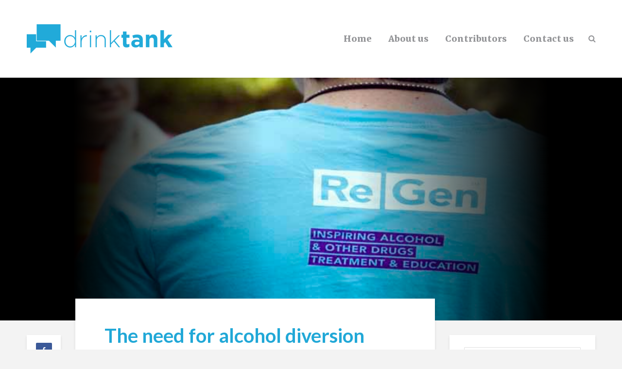

--- FILE ---
content_type: text/html; charset=UTF-8
request_url: https://drinktank.org.au/2012/06/the-need-for-alcohol-diversion-programs/
body_size: 15120
content:
<!DOCTYPE html>
<html lang="en-US" class="no-js">
<head>
	<meta charset="UTF-8">
	<meta name="viewport" content="width=device-width,initial-scale=1.0">
		<link rel="pingback" href="https://drinktank.org.au/xmlrpc.php">
		
	<!-- This site is optimized with the Yoast SEO plugin v15.0 - https://yoast.com/wordpress/plugins/seo/ -->
	<title>The need for alcohol diversion programs | Drink Tank</title>
	<meta name="robots" content="index, follow, max-snippet:-1, max-image-preview:large, max-video-preview:-1" />
	<link rel="canonical" href="http://drinktank.org.au/2012/06/the-need-for-alcohol-diversion-programs/" />
	<meta property="og:locale" content="en_US" />
	<meta property="og:type" content="article" />
	<meta property="og:title" content="The need for alcohol diversion programs | Drink Tank" />
	<meta property="og:description" content="Alcohol (and other drug use) is commonly linked to people getting themselves in trouble with the law.  In many instances, criminal charges have a more enduring impact on people’s lives than a hangover or an incoherent voicemail message on your ex’s phone.  This isn’t just for drink driving, but a wide range of behaviours that..." />
	<meta property="og:url" content="http://drinktank.org.au/2012/06/the-need-for-alcohol-diversion-programs/" />
	<meta property="og:site_name" content="Drink Tank" />
	<meta property="article:publisher" content="https://www.facebook.com/FAREAustralia" />
	<meta property="article:published_time" content="2012-06-21T22:35:42+00:00" />
	<meta property="og:image" content="https://drinktank.org.au/wp-content/uploads/2012/06/t-shirt21.jpg" />
	<meta property="og:image:width" content="606" />
	<meta property="og:image:height" content="310" />
	<meta name="twitter:card" content="summary_large_image" />
	<meta name="twitter:creator" content="@FAREAustralia" />
	<meta name="twitter:site" content="@FAREAustralia" />
	<script type="application/ld+json" class="yoast-schema-graph">{"@context":"https://schema.org","@graph":[{"@type":"Organization","@id":"https://drinktank.org.au/#organization","name":"Drink Tank Australia","url":"https://drinktank.org.au/","sameAs":["https://www.facebook.com/FAREAustralia","https://twitter.com/FAREAustralia"],"logo":{"@type":"ImageObject","@id":"https://drinktank.org.au/#logo","inLanguage":"en-US","url":"https://drinktank.org.au/wp-content/uploads/2017/10/Drink-Tank-logo-vector-01.png","width":868,"height":868,"caption":"Drink Tank Australia"},"image":{"@id":"https://drinktank.org.au/#logo"}},{"@type":"WebSite","@id":"https://drinktank.org.au/#website","url":"https://drinktank.org.au/","name":"Drink Tank","description":"Australia&#039;s conversation space about alcohol","publisher":{"@id":"https://drinktank.org.au/#organization"},"potentialAction":[{"@type":"SearchAction","target":"https://drinktank.org.au/?s={search_term_string}","query-input":"required name=search_term_string"}],"inLanguage":"en-US"},{"@type":"ImageObject","@id":"http://drinktank.org.au/2012/06/the-need-for-alcohol-diversion-programs/#primaryimage","inLanguage":"en-US","url":"https://drinktank.org.au/wp-content/uploads/2012/06/t-shirt21.jpg","width":606,"height":310},{"@type":"WebPage","@id":"http://drinktank.org.au/2012/06/the-need-for-alcohol-diversion-programs/#webpage","url":"http://drinktank.org.au/2012/06/the-need-for-alcohol-diversion-programs/","name":"The need for alcohol diversion programs | Drink Tank","isPartOf":{"@id":"https://drinktank.org.au/#website"},"primaryImageOfPage":{"@id":"http://drinktank.org.au/2012/06/the-need-for-alcohol-diversion-programs/#primaryimage"},"datePublished":"2012-06-21T22:35:42+00:00","dateModified":"2012-06-21T22:35:42+00:00","inLanguage":"en-US","potentialAction":[{"@type":"ReadAction","target":["http://drinktank.org.au/2012/06/the-need-for-alcohol-diversion-programs/"]}]},{"@type":"Article","@id":"http://drinktank.org.au/2012/06/the-need-for-alcohol-diversion-programs/#article","isPartOf":{"@id":"http://drinktank.org.au/2012/06/the-need-for-alcohol-diversion-programs/#webpage"},"author":{"@id":"https://drinktank.org.au/#/schema/person/e5838b7ef1ddc2e29c1564bb58565dc7"},"headline":"The need for alcohol diversion programs","datePublished":"2012-06-21T22:35:42+00:00","dateModified":"2012-06-21T22:35:42+00:00","mainEntityOfPage":{"@id":"http://drinktank.org.au/2012/06/the-need-for-alcohol-diversion-programs/#webpage"},"commentCount":0,"publisher":{"@id":"https://drinktank.org.au/#organization"},"image":{"@id":"http://drinktank.org.au/2012/06/the-need-for-alcohol-diversion-programs/#primaryimage"},"keywords":"binge drinking,education,government,intervention,young people","inLanguage":"en-US","potentialAction":[{"@type":"CommentAction","name":"Comment","target":["http://drinktank.org.au/2012/06/the-need-for-alcohol-diversion-programs/#respond"]}]},{"@type":"Person","@id":"https://drinktank.org.au/#/schema/person/e5838b7ef1ddc2e29c1564bb58565dc7","name":"Brandon Jones","image":{"@type":"ImageObject","@id":"https://drinktank.org.au/#personlogo","inLanguage":"en-US","url":"https://drinktank.org.au/wp-content/uploads/2018/04/24.thumbnail1.jpg","caption":"Brandon Jones"},"description":"Brandon is the Manager of Education Programs for UnitingCare ReGen (formerly known as Moreland Hall). He has 20 years\u2019 experience working in the community, health and education sectors. The last ten have been spent managing or coordinating education and training teams for AOD and community services. His expertise and interests lie in the following areas: AOD, HIV/AIDS, Hepatitis C, harm minimisation, dual diagnosis and education."}]}</script>
	<!-- / Yoast SEO plugin. -->


<link rel='dns-prefetch' href='//fonts.googleapis.com' />
<link rel='dns-prefetch' href='//s.w.org' />
<link rel="alternate" type="application/rss+xml" title="Drink Tank &raquo; Feed" href="https://drinktank.org.au/feed/" />
<link rel="alternate" type="application/rss+xml" title="Drink Tank &raquo; Comments Feed" href="https://drinktank.org.au/comments/feed/" />
<link rel="alternate" type="application/rss+xml" title="Drink Tank &raquo; The need for alcohol diversion programs Comments Feed" href="https://drinktank.org.au/2012/06/the-need-for-alcohol-diversion-programs/feed/" />
		<script type="text/javascript">
			window._wpemojiSettings = {"baseUrl":"https:\/\/s.w.org\/images\/core\/emoji\/13.0.0\/72x72\/","ext":".png","svgUrl":"https:\/\/s.w.org\/images\/core\/emoji\/13.0.0\/svg\/","svgExt":".svg","source":{"concatemoji":"https:\/\/drinktank.org.au\/wp-includes\/js\/wp-emoji-release.min.js?ver=5.5.17"}};
			!function(e,a,t){var n,r,o,i=a.createElement("canvas"),p=i.getContext&&i.getContext("2d");function s(e,t){var a=String.fromCharCode;p.clearRect(0,0,i.width,i.height),p.fillText(a.apply(this,e),0,0);e=i.toDataURL();return p.clearRect(0,0,i.width,i.height),p.fillText(a.apply(this,t),0,0),e===i.toDataURL()}function c(e){var t=a.createElement("script");t.src=e,t.defer=t.type="text/javascript",a.getElementsByTagName("head")[0].appendChild(t)}for(o=Array("flag","emoji"),t.supports={everything:!0,everythingExceptFlag:!0},r=0;r<o.length;r++)t.supports[o[r]]=function(e){if(!p||!p.fillText)return!1;switch(p.textBaseline="top",p.font="600 32px Arial",e){case"flag":return s([127987,65039,8205,9895,65039],[127987,65039,8203,9895,65039])?!1:!s([55356,56826,55356,56819],[55356,56826,8203,55356,56819])&&!s([55356,57332,56128,56423,56128,56418,56128,56421,56128,56430,56128,56423,56128,56447],[55356,57332,8203,56128,56423,8203,56128,56418,8203,56128,56421,8203,56128,56430,8203,56128,56423,8203,56128,56447]);case"emoji":return!s([55357,56424,8205,55356,57212],[55357,56424,8203,55356,57212])}return!1}(o[r]),t.supports.everything=t.supports.everything&&t.supports[o[r]],"flag"!==o[r]&&(t.supports.everythingExceptFlag=t.supports.everythingExceptFlag&&t.supports[o[r]]);t.supports.everythingExceptFlag=t.supports.everythingExceptFlag&&!t.supports.flag,t.DOMReady=!1,t.readyCallback=function(){t.DOMReady=!0},t.supports.everything||(n=function(){t.readyCallback()},a.addEventListener?(a.addEventListener("DOMContentLoaded",n,!1),e.addEventListener("load",n,!1)):(e.attachEvent("onload",n),a.attachEvent("onreadystatechange",function(){"complete"===a.readyState&&t.readyCallback()})),(n=t.source||{}).concatemoji?c(n.concatemoji):n.wpemoji&&n.twemoji&&(c(n.twemoji),c(n.wpemoji)))}(window,document,window._wpemojiSettings);
		</script>
		<style type="text/css">
img.wp-smiley,
img.emoji {
	display: inline !important;
	border: none !important;
	box-shadow: none !important;
	height: 1em !important;
	width: 1em !important;
	margin: 0 .07em !important;
	vertical-align: -0.1em !important;
	background: none !important;
	padding: 0 !important;
}
</style>
	<link rel='stylesheet' id='wp-block-library-css'  href='https://drinktank.org.au/wp-includes/css/dist/block-library/style.min.css?ver=5.5.17' type='text/css' media='all' />
<link rel='stylesheet' id='mks_shortcodes_simple_line_icons-css'  href='https://drinktank.org.au/wp-content/plugins/meks-flexible-shortcodes/css/simple-line/simple-line-icons.css?ver=1.3.3' type='text/css' media='screen' />
<link rel='stylesheet' id='mks_shortcodes_css-css'  href='https://drinktank.org.au/wp-content/plugins/meks-flexible-shortcodes/css/style.css?ver=1.3.3' type='text/css' media='screen' />
<link rel='stylesheet' id='ppress-frontend-css'  href='https://drinktank.org.au/wp-content/plugins/wp-user-avatar/assets/css/frontend.min.css?ver=3.1.18' type='text/css' media='all' />
<link rel='stylesheet' id='ppress-flatpickr-css'  href='https://drinktank.org.au/wp-content/plugins/wp-user-avatar/assets/flatpickr/flatpickr.min.css?ver=3.1.18' type='text/css' media='all' />
<link rel='stylesheet' id='ppress-select2-css'  href='https://drinktank.org.au/wp-content/plugins/wp-user-avatar/assets/select2/select2.min.css?ver=5.5.17' type='text/css' media='all' />
<link rel='stylesheet' id='gridlove-fonts-css'  href='https://fonts.googleapis.com/css?family=Cabin%3A400%7CLato%3A400%2C700%7CMerriweather%3A400%2C900&#038;subset=latin%2Clatin-ext&#038;ver=1.6' type='text/css' media='all' />
<link rel='stylesheet' id='gridlove-main-css'  href='https://drinktank.org.au/wp-content/themes/gridlove/assets/css/min.css?ver=1.6' type='text/css' media='all' />
<style id='gridlove-main-inline-css' type='text/css'>
body{font-size: 16px;}h1, .h1 {font-size: 40px;}h2, .h2,.col-lg-12 .gridlove-post-b .h3 {font-size: 26px;}h3, .h3 {font-size: 22px;}h4, .h4 {font-size: 20px;}h5, .h5 {font-size: 18px;}h6, .h6 {font-size: 16px;}.widget, .gridlove-header-responsive .sub-menu, .gridlove-site-header .sub-menu{font-size: 14px;}.gridlove-main-navigation {font-size: 18px;}.gridlove-post {font-size: 16px;}body{background-color: #f3f3f3;color: #5e5e5e;font-family: 'Cabin';font-weight: 400;}h1, h2, h3, h4, h5, h6,.h1, .h2, .h3, .h4, .h5, .h6,blockquote,thead td,.comment-author b,q:before,#bbpress-forums .bbp-forum-title, #bbpress-forums .bbp-topic-permalink{color: #21a8d7;font-family: 'Lato';font-weight: 700;}.gridlove-main-nav a,.gridlove-posts-widget a{font-family: 'Merriweather';font-weight: 900;}.gridlove-header-top{background-color: #222222;color: #dddddd;}.gridlove-header-top a{color: #dddddd;}.gridlove-header-top a:hover{color: #ffffff;}.gridlove-header-wrapper,.gridlove-header-middle .sub-menu,.gridlove-header-responsive,.gridlove-header-responsive .sub-menu{background-color:#ffffff; }.gridlove-header-middle,.gridlove-header-middle a,.gridlove-header-responsive,.gridlove-header-responsive a{color: #939497;}.gridlove-header-middle a:hover,.gridlove-header-middle .gridlove-sidebar-action:hover,.gridlove-header-middle .gridlove-actions-button > span:hover,.gridlove-header-middle .current_page_item > a,.gridlove-header-middle .current_page_ancestor > a,.gridlove-header-middle .current-menu-item > a,.gridlove-header-middle .current-menu-ancestor > a,.gridlove-header-middle .gridlove-category-menu article:hover a,.gridlove-header-responsive a:hover {color: #21a8d7;}.gridlove-header-middle .active>span,.gridlove-header-middle .gridlove-main-nav>li.menu-item-has-children:hover>a,.gridlove-header-middle .gridlove-social-icons:hover>span,.gridlove-header-responsive .active>span{background-color: rgba(147,148,151,0.05)}.gridlove-header-middle .gridlove-button-search{background-color: #21a8d7;}.gridlove-header-middle .gridlove-search-form input{border-color: rgba(147,148,151,0.1)}.gridlove-header-middle .sub-menu,.gridlove-header-responsive .sub-menu{border-top: 1px solid rgba(147,148,151,0.05)}.gridlove-header-middle{height: 160px;}.gridlove-logo{max-height: 160px;}.gridlove-branding-bg{background:#f0233b;}.gridlove-header-responsive .gridlove-actions-button:hover >span{color:#21a8d7;}.gridlove-sidebar-action .gridlove-bars:before,.gridlove-sidebar-action .gridlove-bars:after{background:#939497;}.gridlove-sidebar-action:hover .gridlove-bars:before,.gridlove-sidebar-action:hover .gridlove-bars:after{background:#21a8d7;}.gridlove-sidebar-action .gridlove-bars{border-color: #939497;}.gridlove-sidebar-action:hover .gridlove-bars{border-color:#21a8d7;}.gridlove-header-bottom .sub-menu{ background-color:#ffffff;}.gridlove-header-bottom .sub-menu a{color:#939497;}.gridlove-header-bottom .sub-menu a:hover,.gridlove-header-bottom .gridlove-category-menu article:hover a{color:#009cff;}.gridlove-header-bottom{background-color:#ffffff;}.gridlove-header-bottom,.gridlove-header-bottom a{color: #111111;}.gridlove-header-bottom a:hover,.gridlove-header-bottom .gridlove-sidebar-action:hover,.gridlove-header-bottom .gridlove-actions-button > span:hover,.gridlove-header-bottom .current_page_item > a,.gridlove-header-bottom .current_page_ancestor > a,.gridlove-header-bottom .current-menu-item > a,.gridlove-header-bottom .current-menu-ancestor > a {color: #009cff;}.gridlove-header-bottom .active>span,.gridlove-header-bottom .gridlove-main-nav>li.menu-item-has-children:hover>a,.gridlove-header-bottom .gridlove-social-icons:hover>span{background-color: rgba(17,17,17,0.05)}.gridlove-header-bottom .gridlove-search-form input{border-color: rgba(17,17,17,0.1)}.gridlove-header-bottom,.gridlove-header-bottom .sub-menu{border-top: 1px solid rgba(17,17,17,0.07)}.gridlove-header-bottom .gridlove-button-search{background-color: #009cff;}.gridlove-header-sticky,.gridlove-header-sticky .sub-menu{background-color:#ffffff; }.gridlove-header-sticky,.gridlove-header-sticky a{color: #939497;}.gridlove-header-sticky a:hover,.gridlove-header-sticky .gridlove-sidebar-action:hover,.gridlove-header-sticky .gridlove-actions-button > span:hover,.gridlove-header-sticky .current_page_item > a,.gridlove-header-sticky .current_page_ancestor > a,.gridlove-header-sticky .current-menu-item > a,.gridlove-header-sticky .current-menu-ancestor > a,.gridlove-header-sticky .gridlove-category-menu article:hover a{color: #21a8d7;}.gridlove-header-sticky .active>span,.gridlove-header-sticky .gridlove-main-nav>li.menu-item-has-children:hover>a,.gridlove-header-sticky .gridlove-social-icons:hover>span{background-color: rgba(147,148,151,0.05)}.gridlove-header-sticky .gridlove-search-form input{border-color: rgba(147,148,151,0.1)}.gridlove-header-sticky .sub-menu{border-top: 1px solid rgba(147,148,151,0.05)}.gridlove-header-sticky .gridlove-button-search{background-color: #21a8d7;}.gridlove-cover-area,.gridlove-cover{height:500px; }.gridlove-box,#disqus_thread{background: #ffffff;}a{color: #5e5e5e;}.entry-title a{ color: #21a8d7;}a:hover,.comment-reply-link,#cancel-comment-reply-link,.gridlove-box .entry-title a:hover,.gridlove-posts-widget article:hover a{color: #21a8d7;}.entry-content p a,.widget_text a,.entry-content ul a,.entry-content ol a,.gridlove-text-module-content p a{color: #21a8d7; border-color: rgba(33,168,215,0.8);}.entry-content p a:hover,.widget_text a:hover,.entry-content ul a:hover,.entry-content ol a:hover,.gridlove-text-module-content p a:hover{border-bottom: 1px solid transparent;}.comment-reply-link:hover,.gallery .gallery-item a:after, .entry-content a.gridlove-popup-img {color: #5e5e5e; }.gridlove-post-b .box-col-b:only-child .entry-title a,.gridlove-post-d .entry-overlay:only-child .entry-title a{color: #21a8d7;}.gridlove-post-b .box-col-b:only-child .entry-title a:hover,.gridlove-post-d .entry-overlay:only-child .entry-title a:hover,.gridlove-content .entry-header .gridlove-breadcrumbs a,.gridlove-content .entry-header .gridlove-breadcrumbs a:hover,.module-header .gridlove-breadcrumbs a,.module-header .gridlove-breadcrumbs a:hover { color: #21a8d7; }.gridlove-post-b .box-col-b:only-child .meta-item,.gridlove-post-b .box-col-b:only-child .entry-meta a,.gridlove-post-b .box-col-b:only-child .entry-meta span,.gridlove-post-d .entry-overlay:only-child .meta-item,.gridlove-post-d .entry-overlay:only-child .entry-meta a,.gridlove-post-d .entry-overlay:only-child .entry-meta span {color: #818181;}.entry-meta .meta-item, .entry-meta a, .entry-meta span,.comment-metadata a{color: #818181;}blockquote{color: rgba(33,168,215,0.8);}blockquote:before{color: rgba(33,168,215,0.15);}.entry-meta a:hover{color: #21a8d7;}.widget_tag_cloud a,.entry-tags a{ background: rgba(94,94,94,0.1); color: #5e5e5e; }.submit,.gridlove-button,.mks_autor_link_wrap a,.mks_read_more a,input[type="submit"],.gridlove-cat, .gridlove-pill,.gridlove-button-search{color:#FFF;background-color: #21a8d7;}.gridlove-button:hover{color:#FFF;}.gridlove-share a:hover{background:rgba(17, 17, 17, .8);color:#FFF;}.gridlove-pill:hover,.gridlove-author-links a:hover,.entry-category a:hover{background: #111;color: #FFF;}.gridlove-cover-content .entry-category a:hover,.entry-overlay .entry-category a:hover,.gridlove-highlight .entry-category a:hover,.gridlove-box.gridlove-post-d .entry-overlay .entry-category a:hover,.gridlove-post-a .entry-category a:hover,.gridlove-highlight .gridlove-format-icon{background: #FFF;color: #111;}.gridlove-author, .gridlove-prev-next-nav,.comment .comment-respond{border-color: rgba(94,94,94,0.1);}.gridlove-load-more a,.gridlove-pagination .gridlove-next a,.gridlove-pagination .gridlove-prev a,.gridlove-pagination .next,.gridlove-pagination .prev,.gridlove-infinite-scroll a,.double-bounce1, .double-bounce2,.gridlove-link-pages > span,.module-actions ul.page-numbers span.page-numbers{color:#FFF;background-color: #21a8d7;}.gridlove-pagination .current{background-color:rgba(94,94,94,0.1);}.gridlove-highlight{background: #21a8d7;}.gridlove-highlight,.gridlove-highlight h4,.gridlove-highlight a{color: #ffffff;}.gridlove-highlight .entry-meta .meta-item, .gridlove-highlight .entry-meta a, .gridlove-highlight .entry-meta span,.gridlove-highlight p{color: rgba(255,255,255,0.8);}.gridlove-highlight .gridlove-author-links .fa-link,.gridlove-highlight .gridlove_category_widget .gridlove-full-color li a:after{background: #b5e1ff;}.gridlove-highlight .entry-meta a:hover{color: #ffffff;}.gridlove-highlight.gridlove-post-d .entry-image a:after{background-color: rgba(33,168,215,0.7);}.gridlove-highlight.gridlove-post-d:hover .entry-image a:after{background-color: rgba(33,168,215,0.9);}.gridlove-highlight.gridlove-post-a .entry-image:hover>a:after, .gridlove-highlight.gridlove-post-b .entry-image:hover a:after{background-color: rgba(33,168,215,0.2);}.gridlove-highlight .gridlove-slider-controls > div{background-color: rgba(255,255,255,0.1);color: #ffffff; }.gridlove-highlight .gridlove-slider-controls > div:hover{background-color: rgba(255,255,255,0.3);color: #ffffff; }.gridlove-highlight.gridlove-box .entry-title a:hover{color: #b5e1ff;}.gridlove-highlight.widget_meta a, .gridlove-highlight.widget_recent_entries li, .gridlove-highlight.widget_recent_comments li, .gridlove-highlight.widget_nav_menu a, .gridlove-highlight.widget_archive li, .gridlove-highlight.widget_pages a{border-color: rgba(255,255,255,0.1);}.gridlove-cover-content .entry-meta .meta-item, .gridlove-cover-content .entry-meta a, .gridlove-cover-content .entry-meta span,.gridlove-cover-area .gridlove-breadcrumbs,.gridlove-cover-area .gridlove-breadcrumbs a,.gridlove-cover-area .gridlove-breadcrumbs .breadcrumb_last,body .gridlove-content .entry-overlay .gridlove-breadcrumbs {color: rgba(255, 255, 255, .8);}.gridlove-cover-content .entry-meta a:hover,.gridlove-cover-area .gridlove-breadcrumbs a:hover {color: rgba(255, 255, 255, 1);}.module-title h2,.module-title .h2{ color: #111111; }.gridlove-action-link,.gridlove-slider-controls > div,.module-actions ul.page-numbers .next.page-numbers,.module-actions ul.page-numbers .prev.page-numbers{background: rgba(17,17,17,0.1); color: #111111; }.gridlove-slider-controls > div:hover,.gridlove-action-link:hover,.module-actions ul.page-numbers .next.page-numbers:hover,.module-actions ul.page-numbers .prev.page-numbers:hover{color: #111111;background: rgba(17,17,17,0.3); }.gridlove-pn-ico,.gridlove-author-links .fa-link{background: rgba(94,94,94,0.1); color: #5e5e5e;}.gridlove-prev-next-nav a:hover .gridlove-pn-ico{background: rgba(33,168,215,1); color: #ffffff;}.widget_meta a,.widget_recent_entries li,.widget_recent_comments li,.widget_nav_menu a,.widget_archive li,.widget_pages a,.widget_categories li,.gridlove_category_widget .gridlove-count-color li,.widget_categories .children li,.widget_archiv .children li{border-color: rgba(94,94,94,0.1);}.widget_recent_entries a:hover,.menu-item-has-children.active > span,.menu-item-has-children.active > a,.gridlove-nav-widget-acordion:hover,.widget_recent_comments .recentcomments a.url:hover{color: #21a8d7;}.widget_recent_comments .url,.post-date,.widget_recent_comments .recentcomments,.gridlove-nav-widget-acordion,.widget_archive li,.rss-date,.widget_categories li,.widget_archive li{color:#818181;}.widget_pages .children,.widget_nav_menu .sub-menu{background:#21a8d7;color:#FFF;}.widget_pages .children a,.widget_nav_menu .sub-menu a,.widget_nav_menu .sub-menu span,.widget_pages .children span{color:#FFF;}.widget_tag_cloud a:hover,.entry-tags a:hover{background: #21a8d7;color:#FFF;}.gridlove-footer{background: #383838;color: #ffffff;}.gridlove-footer .widget-title{color: #ffffff;}.gridlove-footer a{color: rgba(255,255,255,0.8);}.gridlove-footer a:hover{color: #ffffff;}.gridlove-footer .widget_recent_comments .url, .gridlove-footer .post-date, .gridlove-footer .widget_recent_comments .recentcomments, .gridlove-footer .gridlove-nav-widget-acordion, .gridlove-footer .widget_archive li, .gridlove-footer .rss-date{color: rgba(255,255,255,0.8); }.gridlove-footer .widget_meta a, .gridlove-footer .widget_recent_entries li, .gridlove-footer .widget_recent_comments li, .gridlove-footer .widget_nav_menu a, .gridlove-footer .widget_archive li, .gridlove-footer .widget_pages a,.gridlove-footer table,.gridlove-footer td,.gridlove-footer th,.gridlove-footer .widget_calendar table,.gridlove-footer .widget.widget_categories select,.gridlove-footer .widget_calendar table tfoot tr td{border-color: rgba(255,255,255,0.2);}table,td,th,.widget_calendar table{ border-color: rgba(94,94,94,0.1);}input[type="text"], input[type="email"], input[type="url"], input[type="tel"], input[type="number"], input[type="date"], input[type="password"], select, textarea{border-color: rgba(94,94,94,0.2);}div.mejs-container .mejs-controls {background-color: rgba(94,94,94,0.1);}body .mejs-controls .mejs-time-rail .mejs-time-current{background: #21a8d7;}body .mejs-video.mejs-container .mejs-controls{background-color: rgba(255,255,255,0.9);}.widget_display_replies li, .widget_display_topics li{ color:#818181; }.gridlove-cats .gridlove-cat .entry-overlay-wrapper .entry-image:after, .gridlove-cat.gridlove-post-d .entry-image a:after { background-color: rgba(33,168,215,0.7); }.gridlove-cat.gridlove-post-d:hover .entry-image a:after { background-color: rgba(33,168,215,0.9); }
</style>
<link rel='stylesheet' id='meks-author-widget-css'  href='https://drinktank.org.au/wp-content/plugins/meks-smart-author-widget/css/style.css?ver=1.1.3' type='text/css' media='all' />
<link rel='stylesheet' id='meks-social-widget-css'  href='https://drinktank.org.au/wp-content/plugins/meks-smart-social-widget/css/style.css?ver=1.5' type='text/css' media='all' />
<script type='text/javascript' src='https://drinktank.org.au/wp-includes/js/jquery/jquery.js?ver=1.12.4-wp' id='jquery-core-js'></script>
<script type='text/javascript' src='https://drinktank.org.au/wp-content/plugins/wp-user-avatar/assets/flatpickr/flatpickr.min.js?ver=5.5.17' id='ppress-flatpickr-js'></script>
<script type='text/javascript' src='https://drinktank.org.au/wp-content/plugins/wp-user-avatar/assets/select2/select2.min.js?ver=5.5.17' id='ppress-select2-js'></script>
<link rel="https://api.w.org/" href="https://drinktank.org.au/wp-json/" /><link rel="alternate" type="application/json" href="https://drinktank.org.au/wp-json/wp/v2/posts/549" /><link rel="EditURI" type="application/rsd+xml" title="RSD" href="https://drinktank.org.au/xmlrpc.php?rsd" />
<link rel="wlwmanifest" type="application/wlwmanifest+xml" href="https://drinktank.org.au/wp-includes/wlwmanifest.xml" /> 
<meta name="generator" content="WordPress 5.5.17" />
<link rel='shortlink' href='https://drinktank.org.au/?p=549' />
<link rel="alternate" type="application/json+oembed" href="https://drinktank.org.au/wp-json/oembed/1.0/embed?url=https%3A%2F%2Fdrinktank.org.au%2F2012%2F06%2Fthe-need-for-alcohol-diversion-programs%2F" />
<link rel="alternate" type="text/xml+oembed" href="https://drinktank.org.au/wp-json/oembed/1.0/embed?url=https%3A%2F%2Fdrinktank.org.au%2F2012%2F06%2Fthe-need-for-alcohol-diversion-programs%2F&#038;format=xml" />

		<!-- GA Google Analytics @ https://m0n.co/ga -->
		<script>
			(function(i,s,o,g,r,a,m){i['GoogleAnalyticsObject']=r;i[r]=i[r]||function(){
			(i[r].q=i[r].q||[]).push(arguments)},i[r].l=1*new Date();a=s.createElement(o),
			m=s.getElementsByTagName(o)[0];a.async=1;a.src=g;m.parentNode.insertBefore(a,m)
			})(window,document,'script','https://www.google-analytics.com/analytics.js','ga');
			ga('create', 'UA-129586874-2', 'auto');
			ga('send', 'pageview');
		</script>

	<link rel="icon" href="https://drinktank.org.au/wp-content/uploads/2018/04/cropped-editorial-32x32.jpg" sizes="32x32" />
<link rel="icon" href="https://drinktank.org.au/wp-content/uploads/2018/04/cropped-editorial-192x192.jpg" sizes="192x192" />
<link rel="apple-touch-icon" href="https://drinktank.org.au/wp-content/uploads/2018/04/cropped-editorial-180x180.jpg" />
<meta name="msapplication-TileImage" content="https://drinktank.org.au/wp-content/uploads/2018/04/cropped-editorial-270x270.jpg" />
</head>

<body class="post-template-default single single-post postid-549 single-format-standard chrome elementor-default elementor-kit-13230">
	
		
	<header id="header" class="gridlove-site-header hidden-md-down  gridlove-header-shadow">
			
			
			<div class="gridlove-header-wrapper">
    <div class="gridlove-header-1 gridlove-header-middle container">
        
        <div class="gridlove-slot-l">
            
<div class="gridlove-site-branding  ">
			<span class="site-title h1"><a href="https://drinktank.org.au/" rel="home"><img class="gridlove-logo" src="https://drinktank.org.au/wp-content/uploads/2018/04/logo.png" alt="Drink Tank"></a></span>
	
	
</div>

        </div>

        <div class="gridlove-slot-r">
            <nav class="gridlove-main-navigation">	
				<ul id="menu-main" class="gridlove-main-nav gridlove-menu"><li id="menu-item-10408" class="menu-item menu-item-type-post_type menu-item-object-page menu-item-home menu-item-10408"><a href="https://drinktank.org.au/">Home</a></li>
<li id="menu-item-10407" class="menu-item menu-item-type-post_type menu-item-object-page menu-item-10407"><a href="https://drinktank.org.au/about-us/">About us</a></li>
<li id="menu-item-10405" class="menu-item menu-item-type-post_type menu-item-object-page menu-item-10405"><a href="https://drinktank.org.au/contributors/">Contributors</a></li>
<li id="menu-item-10406" class="menu-item menu-item-type-post_type menu-item-object-page menu-item-10406"><a href="https://drinktank.org.au/contact/">Contact us</a></li>
</ul>	</nav>            	<ul class="gridlove-actions gridlove-menu">
					<li class="gridlove-actions-button gridlove-action-search">
	<span>
		<i class="fa fa-search"></i>
	</span>
	<ul class="sub-menu">
		<li>
			<form class="gridlove-search-form" action="https://drinktank.org.au/" method="get"><input name="s" type="text" value="" placeholder="Type here to search..." /><button type="submit" class="gridlove-button-search">Search</button></form>		</li>
	</ul>
</li>			</ul>
        </div>
        
    </div>
</div>

							<div id="gridlove-header-sticky" class="gridlove-header-sticky">
	<div class="container">
		
		<div class="gridlove-slot-l">
						<div class="gridlove-site-branding mini">
		<span class="site-title h1"><a href="https://drinktank.org.au/" rel="home"><img class="gridlove-logo-mini" src="https://drinktank.org.au/wp-content/uploads/2018/04/DT-logo.png" alt="Drink Tank"></a></span>
</div>		</div>	
		<div class="gridlove-slot-r">
			<nav class="gridlove-main-navigation">	
				<ul id="menu-main-1" class="gridlove-main-nav gridlove-menu"><li class="menu-item menu-item-type-post_type menu-item-object-page menu-item-home menu-item-10408"><a href="https://drinktank.org.au/">Home</a></li>
<li class="menu-item menu-item-type-post_type menu-item-object-page menu-item-10407"><a href="https://drinktank.org.au/about-us/">About us</a></li>
<li class="menu-item menu-item-type-post_type menu-item-object-page menu-item-10405"><a href="https://drinktank.org.au/contributors/">Contributors</a></li>
<li class="menu-item menu-item-type-post_type menu-item-object-page menu-item-10406"><a href="https://drinktank.org.au/contact/">Contact us</a></li>
</ul>	</nav>     
				<ul class="gridlove-actions gridlove-menu">
					<li class="gridlove-actions-button gridlove-action-search">
	<span>
		<i class="fa fa-search"></i>
	</span>
	<ul class="sub-menu">
		<li>
			<form class="gridlove-search-form" action="https://drinktank.org.au/" method="get"><input name="s" type="text" value="" placeholder="Type here to search..." /><button type="submit" class="gridlove-button-search">Search</button></form>		</li>
	</ul>
</li>			</ul>
		</div>
	</div>
</div>			
	</header>

	<div id="gridlove-header-responsive" class="gridlove-header-responsive hidden-lg-up">

	<div class="container">
		
		<div class="gridlove-site-branding mini">
		<span class="site-title h1"><a href="https://drinktank.org.au/" rel="home"><img class="gridlove-logo-mini" src="https://drinktank.org.au/wp-content/uploads/2018/04/DT-logo.png" alt="Drink Tank"></a></span>
</div>
		<ul class="gridlove-actions gridlove-menu">

								<li class="gridlove-actions-button gridlove-action-search">
	<span>
		<i class="fa fa-search"></i>
	</span>
	<ul class="sub-menu">
		<li>
			<form class="gridlove-search-form" action="https://drinktank.org.au/" method="get"><input name="s" type="text" value="" placeholder="Type here to search..." /><button type="submit" class="gridlove-button-search">Search</button></form>		</li>
	</ul>
</li>				
			<li class="gridlove-actions-button">
	<span class="gridlove-sidebar-action">
		<i class="fa fa-bars"></i>
	</span>
</li>	
</ul>
	</div>

</div>



	<div id="cover" class="gridlove-cover-area gridlove-cover-single">
		<div class="gridlove-cover-item">
        	<div class="gridlove-cover-bg">
    		<span class="gridlove-cover">
        		<img width="606" height="310" src="https://drinktank.org.au/wp-content/uploads/2012/06/t-shirt21.jpg" class="attachment-gridlove-cover size-gridlove-cover wp-post-image" alt="" loading="lazy" srcset="https://drinktank.org.au/wp-content/uploads/2012/06/t-shirt21.jpg 606w, https://drinktank.org.au/wp-content/uploads/2012/06/t-shirt21-300x153.jpg 300w, https://drinktank.org.au/wp-content/uploads/2012/06/t-shirt21-370x189.jpg 370w, https://drinktank.org.au/wp-content/uploads/2012/06/t-shirt21-585x300.jpg 585w, https://drinktank.org.au/wp-content/uploads/2012/06/t-shirt21-270x138.jpg 270w" sizes="(max-width: 606px) 100vw, 606px" />        		 
        	</span>  
        </div>
	  
</div>	</div>



<div id="content" class="gridlove-site-content container gridlove-sidebar-right">

    <div class="row">

    	
	
	
		<div class="gridlove-share-wrapper">
			<div class="gridlove-share gridlove-box gridlove-sticky-share">

									<a href="javascript:void(0);" class="gridlove-facebook gridlove-share-item" data-url="http://www.facebook.com/sharer/sharer.php?u=https://drinktank.org.au/2012/06/the-need-for-alcohol-diversion-programs/&amp;t=The+need+for+alcohol+diversion+programs"><i class="fa fa-facebook"></i></a>									<a href="javascript:void(0);" class="gridlove-twitter gridlove-share-item" data-url="http://twitter.com/intent/tweet?url=https://drinktank.org.au/2012/06/the-need-for-alcohol-diversion-programs/&amp;text=The+need+for+alcohol+diversion+programs"><i class="fa fa-twitter"></i></a>									<a href="mailto:?subject=The+need+for+alcohol+diversion+programs&amp;body=https://drinktank.org.au/2012/06/the-need-for-alcohol-diversion-programs/" class="gridlove-mailto"><i class="fa fa-envelope-o"></i></a>				
			</div>
		</div>

		

        <div class="gridlove-content gridlove-single-layout-7">

                            
                <article id="post-549" class="gridlove-box box-vm post-549 post type-post status-publish format-standard has-post-thumbnail hentry category-uncategorized tag-binge-drinking tag-education tag-government tag-intervention tag-young-people">
	<div class="box-inner-p-bigger box-single">
		<div class="entry-header">
		<div class="entry-category">
	    
	    	</div>

    <h1 class="entry-title">The need for alcohol diversion programs</h1>
        	<div class="entry-meta"><div class="meta-item meta-author"><div class="coauthors"><span class="vcard author"><span class="fn"><a href="https://drinktank.org.au/author/brandon-jones/"><img data-del="avatar" src='https://drinktank.org.au/wp-content/uploads/2018/04/24.thumbnail1-64x60.jpg' class='avatar pp-user-avatar avatar-24 photo ' height='24' width='24' />Brandon Jones</a></span></span></div></div><div class="meta-item meta-date"><span class="updated">22/06/2012</span></div><div class="meta-item meta-comments"><a href="https://drinktank.org.au/2012/06/the-need-for-alcohol-diversion-programs/#comments">4 comments</a></div><div class="meta-item meta-rtime">5 min read</div></div>
    
</div>	    

<div class="entry-content">
                            
    <p>Alcohol (and other drug use) is commonly linked to people getting themselves in trouble with the law.  In many instances, criminal charges have a more enduring impact on people’s lives than a hangover or an incoherent voicemail message on your ex’s phone.  This isn’t just for drink driving, but a wide range of behaviours that can bring you into contact with the police.</p>
<p>Drug Diversion programs, provide people charged (or who could be charged by police) with low-level, non-violent drug-related offences the option to avoid criminal sanctions by participating in targetted educational programs.  Prioritising education (and, where appropriate, treatment) over blanket punishment, they have been found to provide significant individual and community benefits (Wundersitz, 2007).</p>
<p>In spite of the fact that alcohol is, by far, the most widely consumed drug in Australia (and the most commonly linked to offending), to date, funded Diversion programs are focussed only on illicit drugs.  If we are to increase the effectiveness of Diversion programs, we need to include alcohol.</p>
<p>There is an increasing body of Australian and international evidence that demonstrates the benefits of Diversion programs for offenders, the criminal justice system and the general community. Evaluation by the Australian Institute of Criminology (2008) found that, regardless of drug type or peoples’ previous offending history, Diversion programs consistently achieve high rates of program completion; and sustained reduction in participants’ reoffending.</p>
<p>It comes as no surprise that the focus of Diversion programs on early intervention (often occurring after a person’s first contact with the justice system) means that the majority of program participants are young people.  In Victoria, the median age for Victorian Diversion participants is 21 (AIC bulletin, 2009).  This is representative of Diversion participants nationally.</p>
<p>Australia has been a leader in the development of Diversion programs to increase the breadth of policy responses to alcohol and other drug use.  By providing an option for people to receive police ‘cautions’ rather than formal convictions, they reduce the burden on Australia’s courts, both in terms of current caseload and reduce future offending.  Program participants are provided with relevant harm reduction information, opportunities to engage with treatment services (if appropriate) and do not have to bear the long-term consequences of having a criminal record.</p>
<p>As anyone who has had a police check when applying for work would know, criminal charges can have a significant impact on people’s lives.  This is particularly the case for young people.</p>
<p><a href="http://www.regen.org.au/">UnitingCare ReGen</a> (ReGen) is the lead provider of Victorian Government-funded Diversion programs for <a href="http://www.regen.org.au/education/client-courses/14-education-and-training/education-and-training/19-caution-with-cannabis">cannabis</a> and <a href="http://www.regen.org.au/education/client-courses/23-support-us/support-us/20-focis">other illicit substances</a> as well as <a href="http://www.regen.org.au/education/client-courses">Drink Driver and Drug Driver</a> education programs for people seeking to regain their licence.  In 2010/11, 60 per cent of people referred into these programs were under 25 years.  Half of these were under 21.</p>
<p>In 2008, ReGen developed and piloted a two-hour education program in response to the development of new national guidelines regarding low risk drinking, growing community and media concern at binge drinking by young people and the lack of brief interventions targeting alcohol misuse.</p>
<p><em><a href="http://www.regen.org.au/images/stories/education/alcohol_considering_change_flyer.pdf">Alcohol: Considering Change?</a></em> is a two-hour education program designed to inform participants’ decision making regarding their use of alcohol.  The program does not target dependent drinkers specifically, but instead is designed to meet the information requirements of people with a range of consumption patterns and subsequent harms.</p>
<p>While the program is yet to receive any Government funding, it has become a <em>de facto</em> Diversion program within the Victorian Magistrates’ Court system.  In 2011, 85 per cent of all program participants were required to attend as part of their court proceedings.  Over half were under 25.</p>
<p>Typically, this group do not identify themselves as having a ‘problem with alcohol’ and would be unlikely to seek out alcohol treatment or education of their own accord.  The program evaluation shows that over 90 per cent of participants increased their knowledge of alcohol-related harms and understanding of relevant harm reduction strategies.</p>
<p>This translates into more informed decisions about future drinking and a reduced future incidence of alcohol-related offending.  Everybody wins.</p>
<p>So where to from here?</p>
<p>This week, the Victorian Auditor-General’s office released its <a href="http://www.audit.vic.gov.au/reports_and_publications/latest_reports/2011-12/20120620-alcohol.aspx">Effectiveness of Justice Strategies in Preventing and Reducing Alcohol-Related Harm</a> report.  This report focuses on efforts to control the supply of alcohol, with no mention of the capacity of Diversion programs to prevent future alcohol-related harms.</p>
<p>For ReGen, the way forward is clear.</p>
<p>While attention needs to be paid to the price and availability of alcohol in Australia, we need a greater emphasis on approaches that engage with risky drinkers and the behaviour associated with drinking.</p>
<p>The value of Diversion programs is well-recognised, as is prevalence of alcohol-related offences within the Justice system.  To reduce the harmful effects of alcohol misuse on individuals and families within our community, reduce future need for alcohol and other drug treatment, and reduce the burden on our Justice system, we need to introduce an alcohol Diversion structure, as currently exists for illicit drugs.</p>
<p>As with other Diversion programs, <em>Alcohol: Considering Change?</em> provides a unique opportunity to engage a new demographic and reduce the potential escalation of alcohol-related harms.  If funding is allocated for alcohol Diversion, our <em>Alcohol: Considering Change?</em> program provides a readily adaptable model that can be implemented in a range of settings.</p>
<p><strong>References</strong></p>
<p>Australian Institute of Health &amp; Welfare (2008) <em>2007 National Drug Strategy Household Survey: First results</em>, Canberra.</p>
<p>Payne J, Kwiatkowski M &amp; Wundersitz J (2008) <em>Police Drug Diversion: A study of criminal offending outcomes</em>, Research &amp; Policy Series, No. 97, Australian Institutes of Criminology Canberra.</p>
<p>Wundersitz J  (2007) <em>Criminal justice responses to drug and drug-related offending: Are they working?</em> Technical and Background Paper No. 25. Canberra: Australian Institute of Criminology.</p>

    
    
</div>	    
        
        
            <div class="gridlove-author">
                <div class="row">
                    <div class="col-lg-2 col-md-2 col-sm-5">
                        <img data-del="avatar" src='https://drinktank.org.au/wp-content/uploads/2018/04/24.thumbnail1.jpg' class='avatar pp-user-avatar avatar-100 photo ' height='100' width='100'/>                    </div>
                    <div class="col-lg-10 col-md-10 col-sm-12">
                        <h4>Brandon Jones</h4>                        <div class="gridlove-author-desc">
                            <p>Brandon is the Manager of Education Programs for UnitingCare ReGen (formerly known as Moreland Hall).  He has 20 years’ experience working in the community, health and education sectors. The last ten have been spent managing or coordinating education and training teams for AOD and community services. His expertise and interests lie in the following areas: AOD, HIV/AIDS, Hepatitis C, harm minimisation, dual diagnosis and education.</p>
                        </div>
                        <div class="gridlove-author-links">
                            <a href="https://drinktank.org.au/author/brandon-jones/" class="gridlove-pill pill-large">View all posts</a>                        </div>
                    </div>
                </div>
            </div>

            

    
	    
	</div>
</article>
                            

            
            

	<div id="comments" class="gridlove-comments gridlove-box box-inner-p-bigger">

		<div class="module-header"><div class="module-title"><h4 class="h2">4 comments</h4></div></div>	<div id="respond" class="comment-respond">
		<h3 id="reply-title" class="comment-reply-title"> <small><a rel="nofollow" id="cancel-comment-reply-link" href="/2012/06/the-need-for-alcohol-diversion-programs/#respond" style="display:none;">Cancel reply</a></small></h3><form action="https://drinktank.org.au/wp-comments-post.php" method="post" id="commentform" class="comment-form" novalidate><p class="comment-form-comment"><label for="comment">Comment</label><textarea id="comment" name="comment" cols="45" rows="8" aria-required="true"></textarea></p><p class="comment-form-author"><label for="author">Name<span class="required"> *</span></label> <input id="author" name="author" type="text" value="" size="30" aria-required='true' /></p>
<p class="comment-form-email"><label for="email">Email<span class="required"> *</span></label> <input id="email" name="email" type="text" value="" size="30" aria-required='true' /></p>
<p class="comment-form-url"><label for="url">Website</label><input id="url" name="url" type="text" value="" size="30" /></p>
<p class="form-submit"><input name="submit" type="submit" id="submit" class="submit" value="Submit Comment" /> <input type='hidden' name='comment_post_ID' value='549' id='comment_post_ID' />
<input type='hidden' name='comment_parent' id='comment_parent' value='0' />
</p><p style="display: none;"><input type="hidden" id="akismet_comment_nonce" name="akismet_comment_nonce" value="95280e5280" /></p><input type="hidden" id="ak_js" name="ak_js" value="40"/><textarea name="ak_hp_textarea" cols="45" rows="8" maxlength="100" style="display: none !important;"></textarea></form>	</div><!-- #respond -->
	
		
	
	</div>

            
            
    
    
        
        
    

        </div>

        

	<div class="gridlove-sidebar">

						<div id="search-2" class="widget gridlove-box widget_search"><form class="gridlove-search-form" action="https://drinktank.org.au/" method="get"><input name="s" type="text" value="" placeholder="Type here to search..." /><button type="submit" class="gridlove-button-search">Search</button></form></div><div id="gridlove_posts_widget-2" class="widget gridlove-box gridlove_posts_widget"><h4 class="widget-title">Recent posts</h4>
								
		<div class="gridlove-posts-widget ">

							
								
				<article class="post-13346 post type-post status-publish format-standard has-post-thumbnail hentry category-uncategorized">

		            		                <div class="entry-image">
		                <a href="https://drinktank.org.au/2021/11/alcohol-use-during-pregnancy-new-campaign/" title="Alcohol use during pregnancy – new campaign">
		                   	<img width="80" height="60" src="https://drinktank.org.au/wp-content/uploads/dt-alcohol-use-pregnancy-campaign-80x60.jpg" class="attachment-gridlove-thumbnail size-gridlove-thumbnail wp-post-image" alt="" loading="lazy" />		                </a>
		                </div>
		            
		            <div class="entry-header">
		                <h6><a href="https://drinktank.org.au/2021/11/alcohol-use-during-pregnancy-new-campaign/">Alcohol use during pregnancy – new campaign</a></h6>		                		            </div>

				</article>

				
				
							
								
				<article class="post-13338 post type-post status-publish format-standard has-post-thumbnail hentry category-uncategorized">

		            		                <div class="entry-image">
		                <a href="https://drinktank.org.au/2021/10/abandon-the-proposed-amendments-to-queenslands-liquor-act-to-make-temporary-covid-19-measures-permanent/" title="Abandon the proposed amendment to Queensland’s Liquor Act that makes temporary COVID-19 measures permanent">
		                   	<img width="80" height="60" src="https://drinktank.org.au/wp-content/uploads/dt-cat-qld-bill-80x60.jpg" class="attachment-gridlove-thumbnail size-gridlove-thumbnail wp-post-image" alt="" loading="lazy" />		                </a>
		                </div>
		            
		            <div class="entry-header">
		                <h6><a href="https://drinktank.org.au/2021/10/abandon-the-proposed-amendments-to-queenslands-liquor-act-to-make-temporary-covid-19-measures-permanent/">Abandon the proposed amendment to Queensland’s Liquor Act that makes temporary COVID-19 measures permanent</a></h6>		                		            </div>

				</article>

				
				
							
								
				<article class="post-13324 post type-post status-publish format-standard has-post-thumbnail hentry category-featured">

		            		                <div class="entry-image">
		                <a href="https://drinktank.org.au/2021/09/opening-remarks-act-legislative-assembly-standing-committee-on-health-and-community-wellbeing/" title="Opening remarks: ACT Legislative Assembly Standing Committee on health and community wellbeing">
		                   	<img width="80" height="60" src="https://drinktank.org.au/wp-content/uploads/dt-cat-openingremarks-80x60.jpg" class="attachment-gridlove-thumbnail size-gridlove-thumbnail wp-post-image" alt="" loading="lazy" />		                </a>
		                </div>
		            
		            <div class="entry-header">
		                <h6><a href="https://drinktank.org.au/2021/09/opening-remarks-act-legislative-assembly-standing-committee-on-health-and-community-wellbeing/">Opening remarks: ACT Legislative Assembly Standing Committee on health and community wellbeing</a></h6>		                		            </div>

				</article>

				
				
							
								
				<article class="post-13312 post type-post status-publish format-standard has-post-thumbnail hentry category-uncategorized">

		            		                <div class="entry-image">
		                <a href="https://drinktank.org.au/2021/09/our-journey-a-family-living-with-fasd/" title="Our journey: a family living with FASD">
		                   	<img width="80" height="60" src="https://drinktank.org.au/wp-content/uploads/dt-neil-blog-80x60.jpg" class="attachment-gridlove-thumbnail size-gridlove-thumbnail wp-post-image" alt="" loading="lazy" />		                </a>
		                </div>
		            
		            <div class="entry-header">
		                <h6><a href="https://drinktank.org.au/2021/09/our-journey-a-family-living-with-fasd/">Our journey: a family living with FASD</a></h6>		                		            </div>

				</article>

				
				
							
								
				<article class="post-13304 post type-post status-publish format-standard has-post-thumbnail hentry category-uncategorized">

		            		                <div class="entry-image">
		                <a href="https://drinktank.org.au/2021/09/four-things-you-can-do-to-support-fetal-alcohol-spectrum-disorder-international-awareness-day/" title="Four things you can do to support Fetal Alcohol Spectrum Disorder International Awareness Day">
		                   	<img width="80" height="60" src="https://drinktank.org.au/wp-content/uploads/dt-fasd-awareness-day-80x60.jpg" class="attachment-gridlove-thumbnail size-gridlove-thumbnail wp-post-image" alt="" loading="lazy" />		                </a>
		                </div>
		            
		            <div class="entry-header">
		                <h6><a href="https://drinktank.org.au/2021/09/four-things-you-can-do-to-support-fetal-alcohol-spectrum-disorder-international-awareness-day/">Four things you can do to support Fetal Alcohol Spectrum Disorder International Awareness Day</a></h6>		                		            </div>

				</article>

				
				
			
		</div>

		
		
		</div><div id="gform_widget-2" class="widget gridlove-box gform_widget"><h4 class="widget-title">Join our mailing list</h4><link rel='stylesheet' id='gforms_reset_css-css'  href='https://drinktank.org.au/wp-content/plugins/gravityforms/css/formreset.min.css?ver=2.4.21' type='text/css' media='all' />
<link rel='stylesheet' id='gforms_formsmain_css-css'  href='https://drinktank.org.au/wp-content/plugins/gravityforms/css/formsmain.min.css?ver=2.4.21' type='text/css' media='all' />
<link rel='stylesheet' id='gforms_ready_class_css-css'  href='https://drinktank.org.au/wp-content/plugins/gravityforms/css/readyclass.min.css?ver=2.4.21' type='text/css' media='all' />
<link rel='stylesheet' id='gforms_browsers_css-css'  href='https://drinktank.org.au/wp-content/plugins/gravityforms/css/browsers.min.css?ver=2.4.21' type='text/css' media='all' />

                <div class='gf_browser_chrome gform_wrapper' id='gform_wrapper_1' ><form method='post' enctype='multipart/form-data'  id='gform_1'  action='/2012/06/the-need-for-alcohol-diversion-programs/'>
                        <div class='gform_body'><ul id='gform_fields_1' class='gform_fields top_label form_sublabel_below description_below'><li id='field_1_1'  class='gfield gfield_contains_required field_sublabel_below field_description_below gfield_visibility_visible' ><label class='gfield_label' for='input_1_1' >Name<span class='gfield_required'>*</span></label><div class='ginput_container ginput_container_text'><input name='input_1' id='input_1_1' type='text' value='' class='large'   tabindex='1'  aria-required="true" aria-invalid="false" /></div></li><li id='field_1_2'  class='gfield gfield_contains_required field_sublabel_below field_description_below gfield_visibility_visible' ><label class='gfield_label' for='input_1_2' >Email<span class='gfield_required'>*</span></label><div class='ginput_container ginput_container_email'>
                            <input name='input_2' id='input_1_2' type='text' value='' class='large' tabindex='2'   aria-required="true" aria-invalid="false" />
                        </div></li>
                            </ul></div>
        <div class='gform_footer top_label'> <input type='submit' id='gform_submit_button_1' class='gform_button button' value='Submit' tabindex='3' onclick='if(window["gf_submitting_1"]){return false;}  window["gf_submitting_1"]=true;  ' onkeypress='if( event.keyCode == 13 ){ if(window["gf_submitting_1"]){return false;} window["gf_submitting_1"]=true;  jQuery("#gform_1").trigger("submit",[true]); }' /> 
            <input type='hidden' class='gform_hidden' name='is_submit_1' value='1' />
            <input type='hidden' class='gform_hidden' name='gform_submit' value='1' />
            
            <input type='hidden' class='gform_hidden' name='gform_unique_id' value='' />
            <input type='hidden' class='gform_hidden' name='state_1' value='WyJbXSIsImNkMGEyMTM5NmIxNjMyMThiZmUyYWVhZDU1MTE0OGI2Il0=' />
            <input type='hidden' class='gform_hidden' name='gform_target_page_number_1' id='gform_target_page_number_1' value='0' />
            <input type='hidden' class='gform_hidden' name='gform_source_page_number_1' id='gform_source_page_number_1' value='1' />
            <input type='hidden' name='gform_field_values' value='' />
            
        </div>
                        </form>
                        </div><script type='text/javascript'> jQuery(document).bind('gform_post_render', function(event, formId, currentPage){if(formId == 1) {} } );jQuery(document).bind('gform_post_conditional_logic', function(event, formId, fields, isInit){} );</script><script type='text/javascript'> jQuery(document).ready(function(){jQuery(document).trigger('gform_post_render', [1, 1]) } ); </script></div><div id="text-3" class="widget gridlove-box widget_text">			<div class="textwidget"><p><a class="twitter-timeline" href="https://twitter.com/DrinkTankAu" data-widget-id="567087148138913793">Tweets by @DrinkTankAu</a><br />
<script>!function(d,s,id){var js,fjs=d.getElementsByTagName(s)[0],p=/^http:/.test(d.location)?'http':'https';if(!d.getElementById(id)){js=d.createElement(s);js.id=id;js.src=p+"://platform.twitter.com/widgets.js";fjs.parentNode.insertBefore(js,fjs);}}(document,"script","twitter-wjs");</script></p>
</div>
		</div>		
		
	</div>

    </div>
        
</div>




<div id="footer" class="gridlove-footer">

	
	        <div class="container">
	            <div class="row">
	                
											<div class="col-lg-4 col-md-6 col-sm-12">
															<div id="text-5" class="widget widget_text"><h4 class="widget-title">About Drink Tank</h4>			<div class="textwidget"><p>An initiative of the Foundation for Alcohol Research and Education (FARE), Drink Tank aims to generate meaningful commentary and debate about alcohol policy, and to provide a platform for all members of the Australian community to share their views and concerns.</p>
</div>
		</div>													</div>
											<div class="col-lg-4 col-md-6 col-sm-12">
															<div id="mks_social_widget-2" class="widget mks_social_widget"><h4 class="widget-title">Follow us on social media</h4>
		
							<ul class="mks_social_widget_ul">
			  		  		<li><a href="https://www.facebook.com/FAREAustralia/" title="Facebook" class="socicon-facebook soc_circle" target="_blank" style="width: 70px; height: 70px; font-size: 40px;line-height:82px;"><span>facebook</span></a></li>
		  			  		<li><a href="https://twitter.com/fareaustralia" title="Twitter" class="socicon-twitter soc_circle" target="_blank" style="width: 70px; height: 70px; font-size: 40px;line-height:82px;"><span>twitter</span></a></li>
		  			  		<li><a href="https://www.instagram.com/fare.australia/" title="Instagram" class="socicon-instagram soc_circle" target="_blank" style="width: 70px; height: 70px; font-size: 40px;line-height:82px;"><span>instagram</span></a></li>
		  			  		<li><a href="https://vimeo.com/fare" title="vimeo" class="socicon-vimeo soc_circle" target="_blank" style="width: 70px; height: 70px; font-size: 40px;line-height:82px;"><span>vimeo</span></a></li>
		  			  </ul>
		

		</div>													</div>
											<div class="col-lg-4 col-md-6 col-sm-12">
															<div id="archives-3" class="widget widget_archive"><h4 class="widget-title">Drink Tank archives</h4>		<label class="screen-reader-text" for="archives-dropdown-3">Drink Tank archives</label>
		<select id="archives-dropdown-3" name="archive-dropdown">
			
			<option value="">Select Month</option>
				<option value='https://drinktank.org.au/2021/11/'> November 2021 &nbsp;(1)</option>
	<option value='https://drinktank.org.au/2021/10/'> October 2021 &nbsp;(1)</option>
	<option value='https://drinktank.org.au/2021/09/'> September 2021 &nbsp;(3)</option>
	<option value='https://drinktank.org.au/2021/07/'> July 2021 &nbsp;(1)</option>
	<option value='https://drinktank.org.au/2021/04/'> April 2021 &nbsp;(1)</option>
	<option value='https://drinktank.org.au/2021/03/'> March 2021 &nbsp;(2)</option>
	<option value='https://drinktank.org.au/2021/02/'> February 2021 &nbsp;(1)</option>
	<option value='https://drinktank.org.au/2020/10/'> October 2020 &nbsp;(2)</option>
	<option value='https://drinktank.org.au/2020/09/'> September 2020 &nbsp;(4)</option>
	<option value='https://drinktank.org.au/2020/06/'> June 2020 &nbsp;(1)</option>
	<option value='https://drinktank.org.au/2020/05/'> May 2020 &nbsp;(1)</option>
	<option value='https://drinktank.org.au/2020/04/'> April 2020 &nbsp;(2)</option>
	<option value='https://drinktank.org.au/2020/03/'> March 2020 &nbsp;(4)</option>
	<option value='https://drinktank.org.au/2020/02/'> February 2020 &nbsp;(7)</option>
	<option value='https://drinktank.org.au/2020/01/'> January 2020 &nbsp;(9)</option>
	<option value='https://drinktank.org.au/2019/12/'> December 2019 &nbsp;(5)</option>
	<option value='https://drinktank.org.au/2019/11/'> November 2019 &nbsp;(9)</option>
	<option value='https://drinktank.org.au/2019/10/'> October 2019 &nbsp;(10)</option>
	<option value='https://drinktank.org.au/2019/09/'> September 2019 &nbsp;(8)</option>
	<option value='https://drinktank.org.au/2019/08/'> August 2019 &nbsp;(9)</option>
	<option value='https://drinktank.org.au/2019/07/'> July 2019 &nbsp;(9)</option>
	<option value='https://drinktank.org.au/2019/06/'> June 2019 &nbsp;(8)</option>
	<option value='https://drinktank.org.au/2019/05/'> May 2019 &nbsp;(9)</option>
	<option value='https://drinktank.org.au/2019/04/'> April 2019 &nbsp;(9)</option>
	<option value='https://drinktank.org.au/2019/03/'> March 2019 &nbsp;(7)</option>
	<option value='https://drinktank.org.au/2019/02/'> February 2019 &nbsp;(8)</option>
	<option value='https://drinktank.org.au/2019/01/'> January 2019 &nbsp;(10)</option>
	<option value='https://drinktank.org.au/2018/12/'> December 2018 &nbsp;(6)</option>
	<option value='https://drinktank.org.au/2018/11/'> November 2018 &nbsp;(9)</option>
	<option value='https://drinktank.org.au/2018/10/'> October 2018 &nbsp;(9)</option>
	<option value='https://drinktank.org.au/2018/09/'> September 2018 &nbsp;(9)</option>
	<option value='https://drinktank.org.au/2018/08/'> August 2018 &nbsp;(9)</option>
	<option value='https://drinktank.org.au/2018/07/'> July 2018 &nbsp;(9)</option>
	<option value='https://drinktank.org.au/2018/06/'> June 2018 &nbsp;(8)</option>
	<option value='https://drinktank.org.au/2018/05/'> May 2018 &nbsp;(8)</option>
	<option value='https://drinktank.org.au/2018/04/'> April 2018 &nbsp;(8)</option>
	<option value='https://drinktank.org.au/2018/03/'> March 2018 &nbsp;(10)</option>
	<option value='https://drinktank.org.au/2018/02/'> February 2018 &nbsp;(7)</option>
	<option value='https://drinktank.org.au/2018/01/'> January 2018 &nbsp;(10)</option>
	<option value='https://drinktank.org.au/2017/12/'> December 2017 &nbsp;(6)</option>
	<option value='https://drinktank.org.au/2017/11/'> November 2017 &nbsp;(12)</option>
	<option value='https://drinktank.org.au/2017/10/'> October 2017 &nbsp;(26)</option>
	<option value='https://drinktank.org.au/2017/09/'> September 2017 &nbsp;(10)</option>
	<option value='https://drinktank.org.au/2017/08/'> August 2017 &nbsp;(9)</option>
	<option value='https://drinktank.org.au/2017/07/'> July 2017 &nbsp;(10)</option>
	<option value='https://drinktank.org.au/2017/06/'> June 2017 &nbsp;(12)</option>
	<option value='https://drinktank.org.au/2017/05/'> May 2017 &nbsp;(13)</option>
	<option value='https://drinktank.org.au/2017/04/'> April 2017 &nbsp;(12)</option>
	<option value='https://drinktank.org.au/2017/03/'> March 2017 &nbsp;(10)</option>
	<option value='https://drinktank.org.au/2017/02/'> February 2017 &nbsp;(9)</option>
	<option value='https://drinktank.org.au/2017/01/'> January 2017 &nbsp;(10)</option>
	<option value='https://drinktank.org.au/2016/12/'> December 2016 &nbsp;(8)</option>
	<option value='https://drinktank.org.au/2016/11/'> November 2016 &nbsp;(10)</option>
	<option value='https://drinktank.org.au/2016/10/'> October 2016 &nbsp;(9)</option>
	<option value='https://drinktank.org.au/2016/09/'> September 2016 &nbsp;(10)</option>
	<option value='https://drinktank.org.au/2016/08/'> August 2016 &nbsp;(9)</option>
	<option value='https://drinktank.org.au/2016/07/'> July 2016 &nbsp;(9)</option>
	<option value='https://drinktank.org.au/2016/06/'> June 2016 &nbsp;(10)</option>
	<option value='https://drinktank.org.au/2016/05/'> May 2016 &nbsp;(9)</option>
	<option value='https://drinktank.org.au/2016/04/'> April 2016 &nbsp;(9)</option>
	<option value='https://drinktank.org.au/2016/03/'> March 2016 &nbsp;(9)</option>
	<option value='https://drinktank.org.au/2016/02/'> February 2016 &nbsp;(12)</option>
	<option value='https://drinktank.org.au/2016/01/'> January 2016 &nbsp;(11)</option>
	<option value='https://drinktank.org.au/2015/12/'> December 2015 &nbsp;(9)</option>
	<option value='https://drinktank.org.au/2015/11/'> November 2015 &nbsp;(9)</option>
	<option value='https://drinktank.org.au/2015/10/'> October 2015 &nbsp;(11)</option>
	<option value='https://drinktank.org.au/2015/09/'> September 2015 &nbsp;(10)</option>
	<option value='https://drinktank.org.au/2015/08/'> August 2015 &nbsp;(8)</option>
	<option value='https://drinktank.org.au/2015/07/'> July 2015 &nbsp;(10)</option>
	<option value='https://drinktank.org.au/2015/06/'> June 2015 &nbsp;(13)</option>
	<option value='https://drinktank.org.au/2015/05/'> May 2015 &nbsp;(9)</option>
	<option value='https://drinktank.org.au/2015/04/'> April 2015 &nbsp;(9)</option>
	<option value='https://drinktank.org.au/2015/03/'> March 2015 &nbsp;(11)</option>
	<option value='https://drinktank.org.au/2015/02/'> February 2015 &nbsp;(10)</option>
	<option value='https://drinktank.org.au/2015/01/'> January 2015 &nbsp;(10)</option>
	<option value='https://drinktank.org.au/2014/12/'> December 2014 &nbsp;(5)</option>
	<option value='https://drinktank.org.au/2014/11/'> November 2014 &nbsp;(6)</option>
	<option value='https://drinktank.org.au/2014/10/'> October 2014 &nbsp;(9)</option>
	<option value='https://drinktank.org.au/2014/09/'> September 2014 &nbsp;(9)</option>
	<option value='https://drinktank.org.au/2014/08/'> August 2014 &nbsp;(7)</option>
	<option value='https://drinktank.org.au/2014/07/'> July 2014 &nbsp;(7)</option>
	<option value='https://drinktank.org.au/2014/06/'> June 2014 &nbsp;(6)</option>
	<option value='https://drinktank.org.au/2014/05/'> May 2014 &nbsp;(10)</option>
	<option value='https://drinktank.org.au/2014/04/'> April 2014 &nbsp;(6)</option>
	<option value='https://drinktank.org.au/2014/03/'> March 2014 &nbsp;(7)</option>
	<option value='https://drinktank.org.au/2014/02/'> February 2014 &nbsp;(6)</option>
	<option value='https://drinktank.org.au/2014/01/'> January 2014 &nbsp;(8)</option>
	<option value='https://drinktank.org.au/2013/12/'> December 2013 &nbsp;(4)</option>
	<option value='https://drinktank.org.au/2013/11/'> November 2013 &nbsp;(10)</option>
	<option value='https://drinktank.org.au/2013/10/'> October 2013 &nbsp;(11)</option>
	<option value='https://drinktank.org.au/2013/09/'> September 2013 &nbsp;(9)</option>
	<option value='https://drinktank.org.au/2013/08/'> August 2013 &nbsp;(5)</option>
	<option value='https://drinktank.org.au/2013/07/'> July 2013 &nbsp;(11)</option>
	<option value='https://drinktank.org.au/2013/06/'> June 2013 &nbsp;(7)</option>
	<option value='https://drinktank.org.au/2013/05/'> May 2013 &nbsp;(9)</option>
	<option value='https://drinktank.org.au/2013/04/'> April 2013 &nbsp;(6)</option>
	<option value='https://drinktank.org.au/2013/03/'> March 2013 &nbsp;(6)</option>
	<option value='https://drinktank.org.au/2013/02/'> February 2013 &nbsp;(12)</option>
	<option value='https://drinktank.org.au/2013/01/'> January 2013 &nbsp;(5)</option>
	<option value='https://drinktank.org.au/2012/12/'> December 2012 &nbsp;(3)</option>
	<option value='https://drinktank.org.au/2012/11/'> November 2012 &nbsp;(6)</option>
	<option value='https://drinktank.org.au/2012/10/'> October 2012 &nbsp;(6)</option>
	<option value='https://drinktank.org.au/2012/09/'> September 2012 &nbsp;(6)</option>
	<option value='https://drinktank.org.au/2012/08/'> August 2012 &nbsp;(6)</option>
	<option value='https://drinktank.org.au/2012/07/'> July 2012 &nbsp;(7)</option>
	<option value='https://drinktank.org.au/2012/06/'> June 2012 &nbsp;(8)</option>
	<option value='https://drinktank.org.au/2012/05/'> May 2012 &nbsp;(7)</option>
	<option value='https://drinktank.org.au/2012/04/'> April 2012 &nbsp;(13)</option>
	<option value='https://drinktank.org.au/2012/03/'> March 2012 &nbsp;(9)</option>

		</select>

<script type="text/javascript">
/* <![CDATA[ */
(function() {
	var dropdown = document.getElementById( "archives-dropdown-3" );
	function onSelectChange() {
		if ( dropdown.options[ dropdown.selectedIndex ].value !== '' ) {
			document.location.href = this.options[ this.selectedIndex ].value;
		}
	}
	dropdown.onchange = onSelectChange;
})();
/* ]]> */
</script>
			</div><div id="nav_menu-2" class="widget widget_nav_menu"><div class="menu-sidemenu-container"><ul id="menu-sidemenu" class="menu"><li id="menu-item-10502" class="menu-item menu-item-type-post_type menu-item-object-page menu-item-10502"><a href="https://drinktank.org.au/privacy-statement/">Privacy statement</a></li>
<li id="menu-item-10512" class="menu-item menu-item-type-post_type menu-item-object-page menu-item-10512"><a href="https://drinktank.org.au/house-rules/">House rules</a></li>
<li id="menu-item-10513" class="menu-item menu-item-type-post_type menu-item-object-page menu-item-10513"><a href="https://drinktank.org.au/terms-and-conditions/">Terms and conditions</a></li>
</ul></div></div>													</div>
					
	            </div>
	        </div>

	
    
	        <div class="gridlove-copyright">
	            <div class="container">
	                <p style="text-align: center">&copy;2021 <a href="http://fare.org.au/" target="_blank">Foundation for Alcohol Research &amp; Education</a>. All rights reserved.</p>	            </div>
	        </div>

	
</div>

<div class="gridlove-sidebar-action-wrapper">

	<span class="gridlove-action-close"><i class="fa fa-times" aria-hidden="true"></i></span>

	<div class="gridlove-sidebar-action-inside">

		<div class="hidden-lg-up widget gridlove-box widget_nav_menu">
					<ul id="menu-main-2" class="gridlove-mobile-menu"><li class="menu-item menu-item-type-post_type menu-item-object-page menu-item-home menu-item-10408"><a href="https://drinktank.org.au/">Home</a></li>
<li class="menu-item menu-item-type-post_type menu-item-object-page menu-item-10407"><a href="https://drinktank.org.au/about-us/">About us</a></li>
<li class="menu-item menu-item-type-post_type menu-item-object-page menu-item-10405"><a href="https://drinktank.org.au/contributors/">Contributors</a></li>
<li class="menu-item menu-item-type-post_type menu-item-object-page menu-item-10406"><a href="https://drinktank.org.au/contact/">Contact us</a></li>
</ul>		</div>

		

	</div>

</div>

<div class="gridlove-sidebar-action-overlay"></div>
<script type='text/javascript' src='https://drinktank.org.au/wp-content/plugins/meks-flexible-shortcodes/js/main.js?ver=1' id='mks_shortcodes_js-js'></script>
<script type='text/javascript' id='ppress-frontend-script-js-extra'>
/* <![CDATA[ */
var pp_ajax_form = {"ajaxurl":"https:\/\/drinktank.org.au\/wp-admin\/admin-ajax.php","confirm_delete":"Are you sure?","deleting_text":"Deleting...","deleting_error":"An error occurred. Please try again.","nonce":"4b4ed441f6","disable_ajax_form":"false"};
/* ]]> */
</script>
<script type='text/javascript' src='https://drinktank.org.au/wp-content/plugins/wp-user-avatar/assets/js/frontend.min.js?ver=3.1.18' id='ppress-frontend-script-js'></script>
<script type='text/javascript' src='https://drinktank.org.au/wp-includes/js/comment-reply.min.js?ver=5.5.17' id='comment-reply-js'></script>
<script type='text/javascript' src='https://drinktank.org.au/wp-includes/js/imagesloaded.min.js?ver=4.1.4' id='imagesloaded-js'></script>
<script type='text/javascript' src='https://drinktank.org.au/wp-includes/js/masonry.min.js?ver=4.2.2' id='masonry-js'></script>
<script type='text/javascript' src='https://drinktank.org.au/wp-includes/js/jquery/jquery.masonry.min.js?ver=3.1.2b' id='jquery-masonry-js'></script>
<script type='text/javascript' id='gridlove-main-js-extra'>
/* <![CDATA[ */
var gridlove_js_settings = {"rtl_mode":"","header_sticky":"1","header_sticky_offset":"100","header_sticky_up":"","logo":"https:\/\/drinktank.org.au\/wp-content\/uploads\/2018\/04\/logo.png","logo_retina":"https:\/\/drinktank.org.au\/wp-content\/uploads\/2018\/04\/logo.png","logo_mini":"https:\/\/drinktank.org.au\/wp-content\/uploads\/2018\/04\/DT-logo.png","logo_mini_retina":"https:\/\/drinktank.org.au\/wp-content\/uploads\/2018\/04\/DT-logo.png","gridlove_gallery":"1"};
/* ]]> */
</script>
<script type='text/javascript' src='https://drinktank.org.au/wp-content/themes/gridlove/assets/js/min.js?ver=1.6' id='gridlove-main-js'></script>
<script type='text/javascript' src='https://drinktank.org.au/wp-includes/js/wp-embed.min.js?ver=5.5.17' id='wp-embed-js'></script>
<script defer type='text/javascript' src='https://drinktank.org.au/wp-content/plugins/akismet/_inc/form.js?ver=4.1.12' id='akismet-form-js'></script>
</body>

</html>

--- FILE ---
content_type: text/plain
request_url: https://www.google-analytics.com/j/collect?v=1&_v=j102&a=1795364951&t=pageview&_s=1&dl=https%3A%2F%2Fdrinktank.org.au%2F2012%2F06%2Fthe-need-for-alcohol-diversion-programs%2F&ul=en-us%40posix&dt=The%20need%20for%20alcohol%20diversion%20programs%20%7C%20Drink%20Tank&sr=1280x720&vp=1280x720&_u=IEBAAEABAAAAACAAI~&jid=327109407&gjid=262325488&cid=1061391980.1768664053&tid=UA-129586874-2&_gid=2143248298.1768664053&_r=1&_slc=1&z=170191414
body_size: -450
content:
2,cG-NP0JMWN591